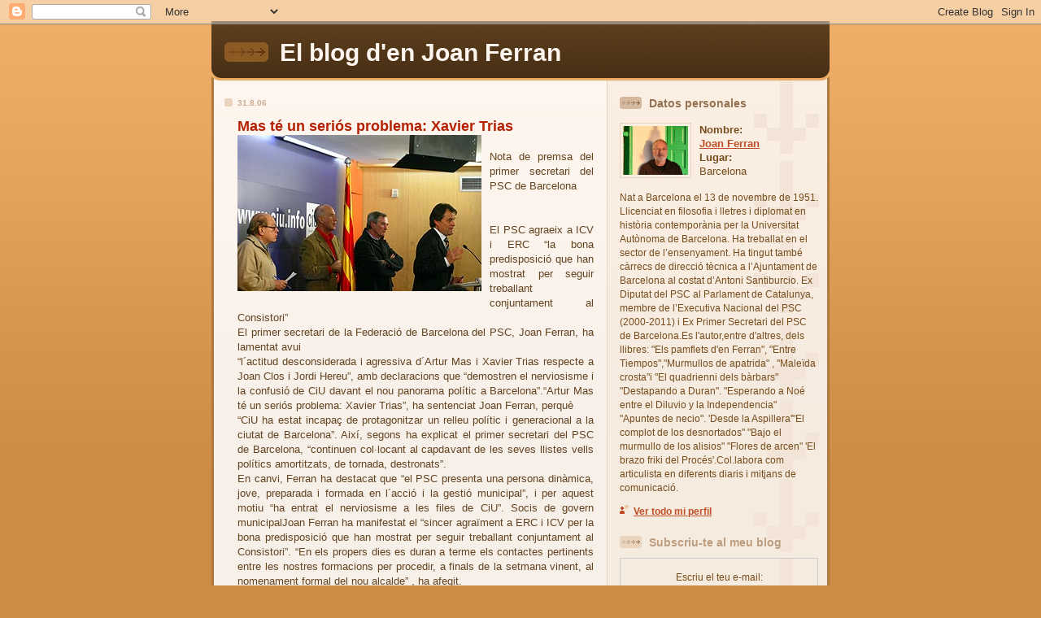

--- FILE ---
content_type: text/html; charset=UTF-8
request_url: https://joan-ferran.blogspot.com/2006/08/
body_size: 17426
content:
<!DOCTYPE html PUBLIC "-//W3C//DTD XHTML 1.0 Strict//EN" "http://www.w3.org/TR/xhtml1/DTD/xhtml1-strict.dtd">

<html xmlns="http://www.w3.org/1999/xhtml" xml:lang="en" lang="en">
<head>
  <title>El blog d'en Joan Ferran: 08/2006</title>

  <script type="text/javascript">(function() { (function(){function b(g){this.t={};this.tick=function(h,m,f){var n=f!=void 0?f:(new Date).getTime();this.t[h]=[n,m];if(f==void 0)try{window.console.timeStamp("CSI/"+h)}catch(q){}};this.getStartTickTime=function(){return this.t.start[0]};this.tick("start",null,g)}var a;if(window.performance)var e=(a=window.performance.timing)&&a.responseStart;var p=e>0?new b(e):new b;window.jstiming={Timer:b,load:p};if(a){var c=a.navigationStart;c>0&&e>=c&&(window.jstiming.srt=e-c)}if(a){var d=window.jstiming.load;
c>0&&e>=c&&(d.tick("_wtsrt",void 0,c),d.tick("wtsrt_","_wtsrt",e),d.tick("tbsd_","wtsrt_"))}try{a=null,window.chrome&&window.chrome.csi&&(a=Math.floor(window.chrome.csi().pageT),d&&c>0&&(d.tick("_tbnd",void 0,window.chrome.csi().startE),d.tick("tbnd_","_tbnd",c))),a==null&&window.gtbExternal&&(a=window.gtbExternal.pageT()),a==null&&window.external&&(a=window.external.pageT,d&&c>0&&(d.tick("_tbnd",void 0,window.external.startE),d.tick("tbnd_","_tbnd",c))),a&&(window.jstiming.pt=a)}catch(g){}})();window.tickAboveFold=function(b){var a=0;if(b.offsetParent){do a+=b.offsetTop;while(b=b.offsetParent)}b=a;b<=750&&window.jstiming.load.tick("aft")};var k=!1;function l(){k||(k=!0,window.jstiming.load.tick("firstScrollTime"))}window.addEventListener?window.addEventListener("scroll",l,!1):window.attachEvent("onscroll",l);
 })();</script><script type="text/javascript">function a(){var b=window.location.href,c=b.split("?");switch(c.length){case 1:return b+"?m=1";case 2:return c[1].search("(^|&)m=")>=0?null:b+"&m=1";default:return null}}var d=navigator.userAgent;if(d.indexOf("Mobile")!=-1&&d.indexOf("WebKit")!=-1&&d.indexOf("iPad")==-1||d.indexOf("Opera Mini")!=-1||d.indexOf("IEMobile")!=-1){var e=a();e&&window.location.replace(e)};
</script><meta http-equiv="Content-Type" content="text/html; charset=UTF-8" />
<meta name="generator" content="Blogger" />
<link rel="icon" type="image/vnd.microsoft.icon" href="https://www.blogger.com/favicon.ico"/>
<link rel="alternate" type="application/atom+xml" title="El blog d&#39;en Joan Ferran - Atom" href="https://joan-ferran.blogspot.com/feeds/posts/default" />
<link rel="alternate" type="application/rss+xml" title="El blog d&#39;en Joan Ferran - RSS" href="https://joan-ferran.blogspot.com/feeds/posts/default?alt=rss" />
<link rel="service.post" type="application/atom+xml" title="El blog d&#39;en Joan Ferran - Atom" href="https://www.blogger.com/feeds/17215855/posts/default" />
<link rel="stylesheet" type="text/css" href="https://www.blogger.com/static/v1/v-css/1601750677-blog_controls.css"/>
<link rel="stylesheet" type="text/css" href="https://www.blogger.com/dyn-css/authorization.css?targetBlogID=17215855&zx=e09bdf50-9916-4209-9928-0a1eb5a64f34"/>


  <style type="text/css">
/*
-----------------------------------------------
Blogger Template Style
Name: 	  Thisaway
Designer: Dan Rubin
URL:      www.superfluousbanter.org
Date:     29 Feb 2004
----------------------------------------------- */


/* global
----------------------------------------------- */
body {
margin: 0;
padding: 0;
text-align: center;
min-width: 760px;
background: #ce8b43 url(//www.blogblog.com/thisaway/bg_body.gif) repeat-x left top;
font-family: helvetica, arial, verdana, "trebuchet ms", sans-serif;
color: #634320;
}

blockquote {
margin: 0;
padding: 0 10px 0 10px;
border-left: 6px solid #f7e8d8;
border-right: 6px solid #f7e8d8;
color: #ba8247;
}

code {
color: #ba9b7f;
}

hr {
display: none;
}


/* layout
----------------------------------------------- */
#wrapper {
margin: 0 auto;
width: 760px;
text-align: left;
}

#blog-header {
padding-bottom: 15px;
background: url(//www.blogblog.com/thisaway/bg_header_bottom.gif) no-repeat left bottom;
}

#blog-header div {
background: #634320 url(//www.blogblog.com/thisaway/bg_header.gif) repeat-x left bottom;
}

#main-wrapper {
position: relative;
width: 760px;
background: #f7f0e9 url(//www.blogblog.com/thisaway/bg_main_wrapper.gif) repeat-y left top;
}

#main-content {
display: inline; /* fixes a strange ie margin bug */
float: left;
margin: 0 0 0 3px;
padding: 0;
width: 483px;
}

#content-wrapper {
padding: 22px 0 0 0;
background: url(//www.blogblog.com/thisaway/bg_content.gif) repeat-x left top;
}

.post {
margin: 0 16px 14px 29px;
padding: 0;
border-bottom: 3px solid #f7e8d8;
}

#comments {
margin: 0 16px 14px 29px;
padding: 10px;
border: 1px solid #f0e0ce;
background-color: #f5ede4;
}

#sidebar-wrapper {
display: inline; /* fixes a strange ie margin bug */
float: right;
margin: 0 3px 0 0;
width: 269px;
color: #764c1c;
background: url(//www.blogblog.com/thisaway/bg_sidebar.gif) repeat-x left top;
}

#sidebar {
padding: 7px 11px 0 14px;
background: url(//www.blogblog.com/thisaway/bg_sidebar_arrow.gif) repeat-y 179px 0;
}

#profile-container {
margin-bottom: 20px;
}

#blog-footer {
padding-top: 15px;
background: url(//www.blogblog.com/thisaway/bg_footer_top.gif) no-repeat left top;
}

#blog-footer div {
background: #493015 url(//www.blogblog.com/thisaway/bg_footer.gif) repeat-x left top;
}


/* headings
----------------------------------------------- */
#blog-header h1 {
margin: 0;
padding: 26px 0 0 84px;
color: #fef6ee;
font-size: 30px;
line-height: 25px;
background: url(//www.blogblog.com/thisaway/icon_header.gif) no-repeat 16px 26px;
}

h2.date-header {
margin: 0;
padding: 0 0 0 29px;
font-size: 10px;
text-transform: uppercase;
color: #c8ab8f;
background: url(//www.blogblog.com/thisaway/icon_date.gif) no-repeat 13px 0;
}

.date-header span {
margin: 0 0 0 5px;
padding: 0 25px 0 25px;
background: url(//www.blogblog.com/thisaway/bg_date.gif) no-repeat 0 0;
}

h2.sidebar-title {
padding: 1px 0 0 36px;
font-size: 14px;
color: #bd9e80;
background: url(//www.blogblog.com/thisaway/icon_sidebar_heading.gif) no-repeat 0 45%;
}

#profile-container h2.sidebar-title {
color: #957252;
background: url(//www.blogblog.com/thisaway/icon_sidebar_profileheading.gif) no-repeat 0 45%;
}

.post h3.post-title {
margin: 13px 0 0 0;
padding: 0;
font-size: 18px;
color: #B32100;
}

#comments h4 {
margin-top: 0;
font-size: 16px;
}


/* text
----------------------------------------------- */
#blog-header p {
margin: 0;
padding: 7px 16px 0 84px;
color: #fef6ee;
font-size: 10px;
font-weight: bold;
line-height: 14px;
}

.post-body div {
font-size: 13px;
line-height: 18px;
margin: 10px, 0px;
}

.post-body blockquote {
margin: 10px 0px;
}

p.post-footer {
font-size: 11px;
color: #bd9e80;
text-align: right;
}

p.post-footer em {
display: block;
float: left;
text-align: left;
font-style: normal;
}

p.comment-data {
font-size: 12px;
}

.deleted-comment {
  font-style:italic;
  color:gray;
  }

.comment-body p {
font-size: 12px;
line-height: 17px;
}

#sidebar p {
font-size: 12px;
line-height: 17px;
margin-bottom: 20px;
}

#sidebar p.profile-textblock {
clear: both;
margin-bottom: 10px;
}

.profile-link {
padding: 0 0 0 17px;
background: url(//www.blogblog.com/thisaway/icon_profile.gif) no-repeat 0 0;
}

p#powered-by {
margin: 0;
padding: 0;
}

#blog-footer p {
margin: 0;
padding: 0 0 15px 55px;
color: #fef6ee;
font-size: 10px;
line-height: 14px;
background: url(//www.blogblog.com/thisaway/icon_footer.gif) no-repeat 16px 0;
}


/* lists
----------------------------------------------- */
.profile-data {
font-size: 13px;
line-height: 17px;
}

.post ul {
padding-left: 32px;
list-style-type: none;
font-size: 13px;
line-height: 18px;
}

.post li {
padding: 0 0 4px 17px;
background: url(//www.blogblog.com/thisaway/icon_list_item.gif) no-repeat 0 3px;
}

#comments ul {
margin: 0;
padding: 0;
list-style-type: none;
}

#comments li {
padding: 0 0 1px 17px;
background: url(//www.blogblog.com/thisaway/icon_comment.gif) no-repeat 0 3px;
}

#sidebar ul {
margin: 0 0 20px 0;
padding: 0;
list-style-type: none;
font-size: 12px;
line-height: 14px;
}

#sidebar li {
padding: 0 0 4px 17px;
background: url(//www.blogblog.com/thisaway/icon_list_item.gif) no-repeat 0 3px;
}


/* links
----------------------------------------------- */
a {
color: #bf4e27;
font-weight: bold;
}

a:hover {
color: #8f3213;
}

a.comment-link {
/* ie5.0/win doesn't apply padding to inline elements,
   so we hide these two declarations from it */
background/* */:/**/url(//www.blogblog.com/thisaway/icon_comment.gif) no-repeat 0 45%;
padding-left: 14px;
}

html>body a.comment-link {
/* respecified, for ie5/mac's benefit */
background: url(//www.blogblog.com/thisaway/icon_comment.gif) no-repeat 0 45%;
padding-left: 14px;
}

#sidebar ul a {
color: #B36800;
}

#sidebar ul a:hover {
color: #ba742a;
}

#powered-by a img {
border: none;
}

#blog-header h1 a {
color: #fef6ee;
text-decoration: none;
}


#blog-header h1 a:hover {
color: #d9c6b4;
}

h3.post-title a {
color: #ba8247;
text-decoration: none;
}

h3.post-title a:hover {
color: #955e25;
}


/* miscellaneous
----------------------------------------------- */
.post-photo {
padding: 3px;
border: 1px solid #ebd4bd;
}

.profile-img {
display: inline;
}

.profile-img img {
float: left;
margin: 0 10px 5px 0;
padding: 3px;
border: 1px solid #ebd4bd;
}

.profile-data strong {
display: block;
}

.clear {
clear: both;
line-height: 0;
height: 0;
}
  </style>


<meta name='google-adsense-platform-account' content='ca-host-pub-1556223355139109'/>
<meta name='google-adsense-platform-domain' content='blogspot.com'/>
<!-- --><style type="text/css">@import url(//www.blogger.com/static/v1/v-css/navbar/3334278262-classic.css);
div.b-mobile {display:none;}
</style>

</head>

<body><script type="text/javascript">
    function setAttributeOnload(object, attribute, val) {
      if(window.addEventListener) {
        window.addEventListener('load',
          function(){ object[attribute] = val; }, false);
      } else {
        window.attachEvent('onload', function(){ object[attribute] = val; });
      }
    }
  </script>
<div id="navbar-iframe-container"></div>
<script type="text/javascript" src="https://apis.google.com/js/platform.js"></script>
<script type="text/javascript">
      gapi.load("gapi.iframes:gapi.iframes.style.bubble", function() {
        if (gapi.iframes && gapi.iframes.getContext) {
          gapi.iframes.getContext().openChild({
              url: 'https://www.blogger.com/navbar/17215855?origin\x3dhttps://joan-ferran.blogspot.com',
              where: document.getElementById("navbar-iframe-container"),
              id: "navbar-iframe"
          });
        }
      });
    </script>

<!-- #wrapper for centering the layout -->
<div id="wrapper">

<!-- Blog Header -->
<div id="blog-header"><div>
  	<h1>
    
	El blog d'en Joan Ferran
	
  </h1>
  	<p></p>
</div></div>

<!-- Begin #main-wrapper - surrounds the #main-content and #sidebar divs for positioning -->
<div id="main-wrapper">

<!-- Begin #main - This div contains the main-column blog content -->
<div id="main-content">
<!-- Begin #content-wrapper -->
<div id="content-wrapper">



    
  <h2 class="date-header">31.8.06</h2>
  
  
  
  <!-- Begin .post -->
  <div class="post"><a name="115703943785031394"></a>
  
    
    <h3 class="post-title">
	 
	 Mas té un seriós problema: Xavier Trias
	 
    </h3>
    
    
    <div class="post-body">
    
      <div>
      <div style="clear:both;"></div><a href="//photos1.blogger.com/blogger/4634/1654/1600/1137949797_0.jpg"><img style="FLOAT: left; MARGIN: 0px 10px 10px 0px; CURSOR: hand" alt="" src="//photos1.blogger.com/blogger/4634/1654/320/1137949797_0.jpg" border="0"></a><br /><div align="justify">Nota de premsa del primer secretari del PSC de Barcelona<br /><br /><br />El PSC agraeix a ICV i ERC “la bona predisposició que han mostrat per seguir treballant conjuntament al Consistori”<br />El primer secretari de la Federació de Barcelona del PSC, Joan Ferran, ha lamentat avui </div><div align="justify"></div><div align="justify">“l´actitud desconsiderada i agressiva d´Artur Mas i Xavier Trias respecte a Joan Clos i Jordi Hereu”, amb declaracions que “demostren el nerviosisme i la confusió de CiU davant el nou panorama polític a Barcelona”.“Artur Mas té un seriós problema: Xavier Trias”, ha sentenciat Joan Ferran, perquè </div><div align="justify">“CiU ha estat incapaç de protagonitzar un relleu polític i generacional a la ciutat de Barcelona”. Així, segons ha explicat el primer secretari del PSC de Barcelona, “continuen col·locant al capdavant de les seves llistes vells polítics amortitzats, de tornada, destronats”.</div><div align="justify">En canvi, Ferran ha destacat que “el PSC presenta una persona dinàmica, jove, preparada i formada en l´acció i la gestió municipal”, i per aquest motiu “ha entrat el nerviosisme a les files de CiU”. Socis de govern municipalJoan Ferran ha manifestat el “sincer agraïment a ERC i ICV per la bona predisposició que han mostrat per seguir treballant conjuntament al Consistori”. “En els propers dies es duran a terme els contactes pertinents entre les nostres formacions per procedir, a finals de la setmana vinent, al nomenament formal del nou alcalde” , ha afegit.</div><div align="justify">El PSC de Barcelona reunirà dimarts vinent, dia 5 de setembre, el seu Consell de Federació per decidir qui succeirà Joan Clos al capdavant de l´Ajuntament de Barcelona.</div><div style="clear:both; padding-bottom:0.25em"></div>
      </div>
    
    </div>
    
    <p class="post-footer">
    	<em>posted by Joan Ferran @ <a href="http://joan-ferran.blogspot.com/2006/08/mas-t-un-seris-problema-xavier-trias.html" title="permanent link">5:42 p. m.</a></em> &nbsp;
    	 <span class="item-control blog-admin pid-559972027"><a style="border:none;" href="https://www.blogger.com/post-edit.g?blogID=17215855&postID=115703943785031394&from=pencil" title="Editar entrada"><img class="icon-action" alt="" src="https://resources.blogblog.com/img/icon18_edit_allbkg.gif" height="18" width="18"></a></span>
    </p>
  
  </div>
  <!-- End .post -->
  
  
  <!-- Begin #comments -->
 
  <!-- End #comments -->



    
  <h2 class="date-header">30.8.06</h2>
  
  
  
  <!-- Begin .post -->
  <div class="post"><a name="115696302372616761"></a>
  
    
    <h3 class="post-title">
	 
	 Trias,descolocat, patètic  i  amortitzat
	 
    </h3>
    
    
    <div class="post-body">
    
      <div>
      <div style="clear:both;"></div><a href="//photos1.blogger.com/blogger/4634/1654/1600/0000010554.jpg"><img style="FLOAT: left; MARGIN: 0px 10px 10px 0px; CURSOR: hand" alt="" src="//photos1.blogger.com/blogger/4634/1654/320/0000010554.jpg" border="0"></a><br /><div align="justify">El nomenament de l'alcalde Joan Clos com a ministre al Govern de Madrid, i la decisió del PSC d'iniciar una nova etapa situant Jordi Hereu al capdavant de la ciutat de Barcelona, ha descolocat al candidat convergent Xavier Trias. Aquest cop el beneït d'en Trias ha estat molt poc elegant. No sols no ha tingut les habituals paraules de comiat adreçades a Joan Clos, si no que s'ha llençat a una desqualificació grollera dels socialistes en general i d'en Jordi Hereu en particular. Tots sabem que la candidatura convergent a la ciutat de Barcelona sempre ha estat un cementiri d'elefants per a polítics amortitzats i amb retirada. Pensàvem, no obstant, que la llarga trajectòria política d'en Trias l'havia fet llimar arestes. No ha estat així, avui hem vist el pitjor Trias, un Trias nerviós i patètic, un Trias pressoner dels joves falcons del seu partit que l'estimulen a ser agressiu amb els adversaris. Per cert, uns falcons que volien prescindir d'ell i que han arribat tard a la meta de la renovació. I es que CiU la proclama de paraula i el PSC la practica.</div><div style="clear:both; padding-bottom:0.25em"></div>
      </div>
    
    </div>
    
    <p class="post-footer">
    	<em>posted by Joan Ferran @ <a href="http://joan-ferran.blogspot.com/2006/08/triasdescolocat-pattic-i-amortitzat.html" title="permanent link">8:13 p. m.</a></em> &nbsp;
    	 <span class="item-control blog-admin pid-559972027"><a style="border:none;" href="https://www.blogger.com/post-edit.g?blogID=17215855&postID=115696302372616761&from=pencil" title="Editar entrada"><img class="icon-action" alt="" src="https://resources.blogblog.com/img/icon18_edit_allbkg.gif" height="18" width="18"></a></span>
    </p>
  
  </div>
  <!-- End .post -->
  
  
  <!-- Begin #comments -->
 
  <!-- End #comments -->



    
  <h2 class="date-header">29.8.06</h2>
  
  
  
  <!-- Begin .post -->
  <div class="post"><a name="115686357553148582"></a>
  
    
    <h3 class="post-title">
	 
	 PER CiU TOT VAL....COMPTANT AMB EL PP
	 
    </h3>
    
    
    <div class="post-body">
    
      <div>
      <div style="clear:both;"></div><a href="//photos1.blogger.com/blogger/4634/1654/1600/salo_de_sessions.gif"><img style="FLOAT: left; MARGIN: 0px 10px 10px 0px; CURSOR: hand" alt="" src="//photos1.blogger.com/blogger/4634/1654/320/salo_de_sessions.png" border="0"></a><br /><div align="justify"><br />NOTA DE PREMSA PSC<br />“A CiU i al PP no els preocupa El Prat, els importa més esgarrapar el que puguin per a les eleccions autonòmiques”<br />Joan Ferran acusa l´oposició de donar només “dues opcions: l´exèrcit o el ridícul”<br />El portaveu adjunt del grup parlamentari PSC-CpC, Joan Ferran, ha denunciat avui que “a CiU i al PP els preocupa poc El Prat, els importa més esgarrapar el que puguin per a les eleccions autonòmiques”. Durant la compareixença del delegat del Govern a Catalunya, Joan Rangel, davant la Diputació Permanent del Parlament, Ferran ha constatat que “CiU i PP ja estan fent un assaig de front de dretes” que es consumarà després de les eleccions de l´1 de novembre.El portaveu socialista ha mostrat la seva “tristesa” davant el fet que “dos candidats a la presidència de la Generalitat facin bandera d´un conflicte com aquest”, perquè això vol dir que “Mas i Piqué són candidats buits de contingut, de propostes, que aprofiten una cojuntura determinada per desgastar el Govern”.Davant això, Ferran ha destacat la intervenció “prudent, oportuna i proporcionada” que va tenir Joan Rangel durant el conflicte a El Prat, que va ser “decisiva” per evitar un mal major.Exèrcit o ridícul? Joan Ferran ha acusat l´oposició de “no fer propostes davant el conflicte”, i “limitar-se a donar dues opcions: la intervenció de l´exèrcit, que no té equips antiavalot i haurien hagut de fer servir directament el Cetme; o bé fer el ridícul enviant els Mossos, que no podrien haver entrat a les pistes”. “L´opció de CiU és Super-Valdecasas”, ha afegit Ferran, comparant l'actitud d'aquest partit amb les actuacions de l´anterior delegada del Govern, Julia García-Valdecasas.<br /><br /><br /><br /><br /></div><div style="clear:both; padding-bottom:0.25em"></div>
      </div>
    
    </div>
    
    <p class="post-footer">
    	<em>posted by Joan Ferran @ <a href="http://joan-ferran.blogspot.com/2006/08/per-ciu-tot-valcomptant-amb-el-pp_29.html" title="permanent link">4:44 p. m.</a></em> &nbsp;
    	 <span class="item-control blog-admin pid-559972027"><a style="border:none;" href="https://www.blogger.com/post-edit.g?blogID=17215855&postID=115686357553148582&from=pencil" title="Editar entrada"><img class="icon-action" alt="" src="https://resources.blogblog.com/img/icon18_edit_allbkg.gif" height="18" width="18"></a></span>
    </p>
  
  </div>
  <!-- End .post -->
  
  
  <!-- Begin #comments -->
 
  <!-- End #comments -->



    
  <h2 class="date-header">21.8.06</h2>
  
  
  
  <!-- Begin .post -->
  <div class="post"><a name="115619490910265609"></a>
  
    
    <h3 class="post-title">
	 
	 Madi: Bla, bla,bla....fum, fum, fum....
	 
    </h3>
    
    
    <div class="post-body">
    
      <div>
      <div style="clear:both;"></div><div align="justify"> Aquest xicot, de bona familia, vol contaminar  la política catalana amb unes dinámiques gens recomenables.El seu estil és barroer i les seves apreciacions estan plenes de tópics passats de moda. Artur Mas s´ha deixat portar  per la grolleria que difón en Madi, deu estar molt nerviós.  <a href="//photos1.blogger.com/blogger/4634/1654/1600/madi.1.jpg"><img style="DISPLAY: block; MARGIN: 0px auto 10px; CURSOR: hand; TEXT-ALIGN: center" alt="" src="//photos1.blogger.com/blogger/4634/1654/400/madi.jpg" border="0"></a><br /></div><div style="clear:both; padding-bottom:0.25em"></div>
      </div>
    
    </div>
    
    <p class="post-footer">
    	<em>posted by Joan Ferran @ <a href="http://joan-ferran.blogspot.com/2006/08/madi-bla-blablafum-fum-fum.html" title="permanent link">10:56 p. m.</a></em> &nbsp;
    	 <span class="item-control blog-admin pid-559972027"><a style="border:none;" href="https://www.blogger.com/post-edit.g?blogID=17215855&postID=115619490910265609&from=pencil" title="Editar entrada"><img class="icon-action" alt="" src="https://resources.blogblog.com/img/icon18_edit_allbkg.gif" height="18" width="18"></a></span>
    </p>
  
  </div>
  <!-- End .post -->
  
  
  <!-- Begin #comments -->
 
  <!-- End #comments -->



    
  
  
  <!-- Begin .post -->
  <div class="post"><a name="115618068939440936"></a>
  
    
    <h3 class="post-title">
	 
	 David Madi, carca mercenari il.luminat
	 
    </h3>
    
    
    <div class="post-body">
    
      <div>
      <div style="clear:both;"></div><div align="justify">David Madi ha defenit els socialistes com una penya de "progres tronats". Aquest personatge de les tenebres convergents, sempre disposat a insultar adversaris, hauria de reflexionar.Hauria de pensar per qué és tant odiat al seu propi partit, hauria de reflexionar per qué un munt de gent pensa -sobre tot periodistes-que és un poca solta mal educat. Madi no compren els temes vinculats a altres cultures i a la immigració... lògic la seva família va fer fortuna explotant plantacions de cacau a Guinea. Sembla que allà no guarden massa bon record de la seva saga. Ell mai ha estat un progre, no pot ser-ho . Ha estat criat entre la carcúndia.</div><div style="clear:both; padding-bottom:0.25em"></div>
      </div>
    
    </div>
    
    <p class="post-footer">
    	<em>posted by Joan Ferran @ <a href="http://joan-ferran.blogspot.com/2006/08/david-madi-carca-mercenari-illuminat.html" title="permanent link">7:16 p. m.</a></em> &nbsp;
    	 <span class="item-control blog-admin pid-559972027"><a style="border:none;" href="https://www.blogger.com/post-edit.g?blogID=17215855&postID=115618068939440936&from=pencil" title="Editar entrada"><img class="icon-action" alt="" src="https://resources.blogblog.com/img/icon18_edit_allbkg.gif" height="18" width="18"></a></span>
    </p>
  
  </div>
  <!-- End .post -->
  
  
  <!-- Begin #comments -->
 
  <!-- End #comments -->



    
  <h2 class="date-header">19.8.06</h2>
  
  
  
  <!-- Begin .post -->
  <div class="post"><a name="115598533757144574"></a>
  
    
    <h3 class="post-title">
	 
	 Con Garcia Lorca...
	 
    </h3>
    
    
    <div class="post-body">
    
      <div>
      <div style="clear:both;"></div><a href="//photos1.blogger.com/blogger/4634/1654/1600/3252094.jpg"><img style="FLOAT: right; MARGIN: 0px 0px 10px 10px; CURSOR: hand" alt="" src="//photos1.blogger.com/blogger/4634/1654/320/3252094.jpg" border="0"></a><br /><div align="justify"><br />Anda jaleo</div><div align="justify">Yo me alivié a un pino verde por ver si la divisaba, </div><div align="justify">y sólo divisé el polvo del coche que la llevaba.</div><div align="justify">Anda jaleo, jaleo:</div><div align="justify">ya se acabó el alboroto y vamos al tiroteo.</div><div align="justify">No salgas, paloma, al campo, mira que soy cazador, </div><div align="justify">y si te tiro y te mato para mí será el dolor,</div><div align="justify">para mí será el quebranto, </div><div align="justify">Anda, jaleo, jaleo: </div><div align="justify">ya se acabó el alboroto y vamos al tiroteo. </div><div align="justify">En la calle de los Muros han matado una paloma. </div><div align="justify">Yo cortaré con mis manos las flores de su corona. </div><div align="justify">Anda jaleo, jaleo: </div><div align="justify">ya se acabó el alboroto y vamos al tiroteo.<br />// </div><div style="clear:both; padding-bottom:0.25em"></div>
      </div>
    
    </div>
    
    <p class="post-footer">
    	<em>posted by Joan Ferran @ <a href="http://joan-ferran.blogspot.com/2006/08/con-garcia-lorca.html" title="permanent link">12:56 p. m.</a></em> &nbsp;
    	 <span class="item-control blog-admin pid-559972027"><a style="border:none;" href="https://www.blogger.com/post-edit.g?blogID=17215855&postID=115598533757144574&from=pencil" title="Editar entrada"><img class="icon-action" alt="" src="https://resources.blogblog.com/img/icon18_edit_allbkg.gif" height="18" width="18"></a></span>
    </p>
  
  </div>
  <!-- End .post -->
  
  
  <!-- Begin #comments -->
 
  <!-- End #comments -->



    
  <h2 class="date-header">17.8.06</h2>
  
  
  
  <!-- Begin .post -->
  <div class="post"><a name="115582784089540198"></a>
  
    
    <h3 class="post-title">
	 
	 Avui toca la gent...
	 
    </h3>
    
    
    <div class="post-body">
    
      <div>
      <div style="clear:both;"></div><a href="//photos1.blogger.com/blogger/4634/1654/1600/gente%20grande.1.jpg"><img style="DISPLAY: block; MARGIN: 0px auto 10px; CURSOR: hand; TEXT-ALIGN: center" alt="" src="//photos1.blogger.com/blogger/4634/1654/400/gente%20grande.jpg" border="0"></a><div style="clear:both; padding-bottom:0.25em"></div>
      </div>
    
    </div>
    
    <p class="post-footer">
    	<em>posted by Joan Ferran @ <a href="http://joan-ferran.blogspot.com/2006/08/avui-toca-la-gent.html" title="permanent link">5:14 p. m.</a></em> &nbsp;
    	 <span class="item-control blog-admin pid-559972027"><a style="border:none;" href="https://www.blogger.com/post-edit.g?blogID=17215855&postID=115582784089540198&from=pencil" title="Editar entrada"><img class="icon-action" alt="" src="https://resources.blogblog.com/img/icon18_edit_allbkg.gif" height="18" width="18"></a></span>
    </p>
  
  </div>
  <!-- End .post -->
  
  
  <!-- Begin #comments -->
 
  <!-- End #comments -->



    
  
  
  <!-- Begin .post -->
  <div class="post"><a name="115582741435306048"></a>
  
    
    <h3 class="post-title">
	 
	 bon article...el recomano
	 
    </h3>
    
    
    <div class="post-body">
    
      <div>
      <div style="clear:both;"></div><div align="justify">2006<br />Tiempo de personas, de Josá Montilla en La Vanguardia<br />Comienza un nuevo ciclo político. El 18 de junio del 2006 pasará a los anales de la historia de Catalunya como la fecha en que los ciudadanos se dotaron de un instrumento renovado para mejorar su autogobierno y su calidad de vida. Pocos recordarán las anécdotas que han salpicado el proceso de negociación estatutaria y pocos retendrán en la memoria las cifras, las puyas y las disputas.<br />Escrito ha quedado para su uso un Estatut que precisa, ahora, su correspondiente despliegue legislativo, sus pactos, sus negociaciones y decretos. Comienza, pues, una andadura política distinta a la anterior. Se inicia un nuevo tiempo donde lo crucial, lo importante, no va a ser la definición ajustada, por ejemplo, del concepto nación, ni la disección de nuestra identidad nacional comparada con otras. No, ahora iniciamos un nuevo ciclo, y es tiempo de desarrollar puntualmente todo aquello que afecta directamente a las personas, a la piel del ciudadano, a su quehacer cotidiano, a su vida, a sus rutinas, a la educación de sus hijos, a su salud y al bienestar de sus mayores...<br />No pretendo con ello obviar ni olvidar el grado de definición y reconocimiento político de nuestra singularidad nacional, de nuestros símbolos y de nuestra memoria colectiva como pueblo. No, en absoluto. Sin embargo, sí que pretendo ponerle relieve que el marco jurídico aprobado por las Cortes españolas, es decir, el históricamente posible, es el mejor pacto político alcanzable por Catalunya acorde con el entramado constitucional. Catalunya y España han de congratularse por él. Y los catalanes así lo han decidido por mayoría.<br />Pues bien, llegados a este punto y en la perspectiva de unas elecciones autonómicas que se celebrarán a corto plazo, la sensatez política aconseja posar la mirada sobre las personas. La cordura política invita a escuchar y a no vociferar; a proponer en función de lo necesario y lo urgente y no tanto de lo ideológico o lo doctrinario. Ha llegado el momento de verter sobre las personas los beneficios del Estatut de autonomía y los resultados de los grandes acuerdos alcanzados.<br />Así, sin ir más lejos, se impone la necesidad de una ley de servicios sociales que me comprometo a impulsar tan pronto como se constituya el nuevo gobierno de la Generalitat. También considero imprescindible retomar el conjunto de leyes de carácter social que ha congelado el obstruccionismo final de curso con el que nos ha obsequiado Artur Mas. ¿Qué miedo suscitaba en CiU la creación del Consell de Relacions Laborals de Catalunya, la ley de servicios sociales o la de Contractes de Conreu?<br />Lo he manifestado ya en alguna ocasión. Tras el Estatut, Catalunya necesita sosiego, firmeza, seguridad y ambición. El país necesita situar en su línea de mando un equipo de gente sensata capaz de gestionar con éxito el nuevo ciclo político. La nueva época no puede vertebrarse sobre las insuficiencias y los errores de la etapa convergente, sobre el legado y la dinámica de una manera de gobernar poco transparente y amiguista, sobre una gestión repleta de desbarajustes económicos.<br />El nuevo gobierno que deseo presidir, si los ciudadanos así lo quieren, no va a centrar su labor en la polémica estéril ni en la pequeña política. Creo que ha llegado la hora, y así lo he manifestado a los diferentes agentes sociales con los que me he entrevistado durante las últimas semanas, de sumar esfuerzos para conseguir el máximo rendimiento en la nueva coyuntura postestatutaria. En este sentido conviene, también, recuperar el tiempo perdido en materia de infraestructuras, investigación y educación.<br />La tarea es inmensa. Pretendo abordarla desde una actitud serena sobre los logros positivos, y poco publicitados, del Gobierno que ha presidido Pasqual Maragall. Lo hago con la sana ambición de aunar a toda la sociedad catalana en pos de una mayor prosperidad colectiva.</div><div style="clear:both; padding-bottom:0.25em"></div>
      </div>
    
    </div>
    
    <p class="post-footer">
    	<em>posted by Joan Ferran @ <a href="http://joan-ferran.blogspot.com/2006/08/bon-articleel-recomano.html" title="permanent link">5:01 p. m.</a></em> &nbsp;
    	 <span class="item-control blog-admin pid-559972027"><a style="border:none;" href="https://www.blogger.com/post-edit.g?blogID=17215855&postID=115582741435306048&from=pencil" title="Editar entrada"><img class="icon-action" alt="" src="https://resources.blogblog.com/img/icon18_edit_allbkg.gif" height="18" width="18"></a></span>
    </p>
  
  </div>
  <!-- End .post -->
  
  
  <!-- Begin #comments -->
 
  <!-- End #comments -->



    
  <h2 class="date-header">14.8.06</h2>
  
  
  
  <!-- Begin .post -->
  <div class="post"><a name="115555609664397513"></a>
  
    
    <h3 class="post-title">
	 
	 Mes correbous que mai !!!!
	 
    </h3>
    
    
    <div class="post-body">
    
      <div>
      <div style="clear:both;"></div><a href="//photos1.blogger.com/blogger/4634/1654/1600/92.jpg"><img style="FLOAT: right; MARGIN: 0px 0px 10px 10px; CURSOR: hand" alt="" src="//photos1.blogger.com/blogger/4634/1654/320/92.jpg" border="0"></a><br />Algun que altre "patriota" despistat ha intentat difuminar els correbous de les Terres de l´Ebre. El Parlament català en va ser testimoni a les acaballes d´aquestperiode de sessions. No podra ,no ho aconsseguira, per que el correbou esta interioritzat en els gens de molts catalans.Sense fer mal als animals es pot gaudir de la tradició ,de la festa amb braus, que es centenaria al nostre pais.<br /><div align="justify">Prou comissaris politics al nostre poble!</div><div style="clear:both; padding-bottom:0.25em"></div>
      </div>
    
    </div>
    
    <p class="post-footer">
    	<em>posted by Joan Ferran @ <a href="http://joan-ferran.blogspot.com/2006/08/mes-correbous-que-mai.html" title="permanent link">1:36 p. m.</a></em> &nbsp;
    	 <span class="item-control blog-admin pid-559972027"><a style="border:none;" href="https://www.blogger.com/post-edit.g?blogID=17215855&postID=115555609664397513&from=pencil" title="Editar entrada"><img class="icon-action" alt="" src="https://resources.blogblog.com/img/icon18_edit_allbkg.gif" height="18" width="18"></a></span>
    </p>
  
  </div>
  <!-- End .post -->
  
  
  <!-- Begin #comments -->
 
  <!-- End #comments -->



    
  <h2 class="date-header">12.8.06</h2>
  
  
  
  <!-- Begin .post -->
  <div class="post"><a name="115533522655909485"></a>
  
    
    <h3 class="post-title">
	 
	 Nota de premsa PSC sobre El Prat
	 
    </h3>
    
    
    <div class="post-body">
    
      <div>
      <div style="clear:both;"></div><a href="//photos1.blogger.com/blogger/4634/1654/1600/1-11_0.jpg"><img style="FLOAT: right; MARGIN: 0px 0px 10px 10px; CURSOR: hand" alt="" src="//photos1.blogger.com/blogger/4634/1654/320/1-11_0.jpg" border="0"></a><br /><div align="justify"><br />El PSC assegura que "qui negui que hi va haver resposta al col·lapse del Prat, nega l'evidència"<br />Joan Ferran critica el "desfici" de l'oposició per "erosionar el Govern" i l'acusa d'estar mancada de discurs polític<br />El portaveu adjunt del grup Socialistes – CpC al Parlament de Catalunya, Joan Ferran, ha assegurat aquest matí que “qui negui que hi va haver resposta al col•lapse de l´aeroport del Prat, nega l´evidència”. Durant la seva intervenció davant la Diputació Permanent de la Cambra, Ferran ha argumentat que “negar la realitat és no adonar-se que al cap de 24 hores l´aeroport funcionava, que el Govern va comparèixer al Parlament i que el Congrés va convocar la Diputació Permanent”.Per això Ferran ha qualificat d´”intervencions sordes a les explicacions” els “retrets i elucubracions repetitives” de l´oposició, de les que ha dit que estan clarament situades sota “l´ombra de l´electoralisme, per un interès immediat perquè d´aquí a dos mesos hi ha eleccions” . “Model Miami” de fer política“Decep els ciutadans qui tot ho soluciona amb dimissions”, ha conclòs Joan Ferran, que també a aprofitat per preguntar als diputats de CiU “on és la cultura del govern que els va llegar el president Pujol?”. El portaveu socialista ha criticat el “desfici” de l´oposició per “erosionar el Govern i enfortir la seva proposta política” en el que ha qualificat “model Miami” de fer política: “seure al sol, esperar que passi alguna desgràcia i apuntar-se” .Resoldre els problemes de la gent Ferran ha manifestat la “certesa” del grup de que caldrà “discutir a fons el paper de Catalunya en la gestió dels seus aeroports” i ha afegit que la proposta de resolució socialista va “encaminada a resoldre els problemes de la gent”. El text manifesta la solidaritat del Parlament amb els afectats, insta la Generalitat a defensar els seus interessos i a posar en marxa “de forma immediata” els mecanismes de relació bilateral Generalitat – Estat previstos a l´Estatut perquè es pugui acordar el desplegament del que es preveu a l´article 140.3 referit a la gestió dels aeroports de Catalunya. </div><div style="clear:both; padding-bottom:0.25em"></div>
      </div>
    
    </div>
    
    <p class="post-footer">
    	<em>posted by Joan Ferran @ <a href="http://joan-ferran.blogspot.com/2006/08/nota-de-premsa-psc-sobre-el-prat.html" title="permanent link">12:18 a. m.</a></em> &nbsp;
    	 <span class="item-control blog-admin pid-559972027"><a style="border:none;" href="https://www.blogger.com/post-edit.g?blogID=17215855&postID=115533522655909485&from=pencil" title="Editar entrada"><img class="icon-action" alt="" src="https://resources.blogblog.com/img/icon18_edit_allbkg.gif" height="18" width="18"></a></span>
    </p>
  
  </div>
  <!-- End .post -->
  
  
  <!-- Begin #comments -->
 
  <!-- End #comments -->



    
  <h2 class="date-header">9.8.06</h2>
  
  
  
  <!-- Begin .post -->
  <div class="post"><a name="115514971951665315"></a>
  
    
    <h3 class="post-title">
	 
	 Propostes contra els voltors
	 
    </h3>
    
    
    <div class="post-body">
    
      <div>
      <div style="clear:both;"></div><a href="//photos1.blogger.com/blogger/4634/1654/1600/05041811.jpg"><img style="FLOAT: right; MARGIN: 0px 0px 10px 10px; CURSOR: hand" alt="" src="//photos1.blogger.com/blogger/4634/1654/320/05041811.jpg" border="0"></a><br /><div align="justify">Aquesta proposta de resolució sera debatida i defensada pel Grup Socialista del Parlament<br />durant la sessió de la Diputació Permanent del proper divendres.Preten defensar els interesos dels ciutadans en un clar contrast amb altres propostes que tenen com objeciu erosionar al Govern i a Montilla.Hi han diferents maneres de fer politica, la dels voltors i la nostre.<br /><br /><br />A LA MESA DEL PARLAMENT<br /><br /><br />Miquel Iceta i Llorens, portaveu del grup parlamentari Socialistes-Ciutadans pel canvi, d’acord amb allò que es preveu a l’article 145 i 146 del Reglament de la Cambra, presenta la següent Proposta de Resolució i sol·licita que es pugui tramitar amb la màxima urgència en el si de la Diputació Permanent.<br /><br /><br /><br />PROPOSTA DE RESOLUCIÓ<br /><br />Davant del col·lapse de l’aeroport d’El Prat el dia 28 de juliol causat per l’acció temerària de treballadors dels serveis de terra d’IBERIA, que va afectar a milers de passatgers, el Parlament de Catalunya:<br /><br />1) Manifesta la seva solidaritat envers els afectats pel col·lapse aeroportuari que van patir greus perjudicis, veient limitat el seu dret a la lliure mobilitat i al gaudi de les vacances d’estiu.<br /><br />2) Insta al Govern de la Generalitat a prendre les iniciatives necessàries per defensar els interessos dels afectats, per ajudar al rescabalament dels danys soferts a través de les oportunes indemnitzacions, i per exigir les responsabilitats a qui correspongui.<br /><br />3) Insta al Govern de la Generalitat a posar en marxa de forma immediata els mecanismes de relació bilateral Generalitat-Estat previstos a l’Estatut d’Autonomia de Catalunya per tal que, de forma prioritària, es pugui acordar el desplegament d’allò que es preveu a l’article 140.3 referit a la gestió dels aeroports de Catalunya.<br /><br /><br />Palau del Parlament, 4 d’agost de 2006<br /><br /><br /><br /><br /><br /><br /><br />Miquel Iceta i Llorens<br />Portaveu del Grup parlamentari Socialistes-Ciutadans pel canvi </div><div style="clear:both; padding-bottom:0.25em"></div>
      </div>
    
    </div>
    
    <p class="post-footer">
    	<em>posted by Joan Ferran @ <a href="http://joan-ferran.blogspot.com/2006/08/propostes-contra-els-voltors.html" title="permanent link">8:44 p. m.</a></em> &nbsp;
    	 <span class="item-control blog-admin pid-559972027"><a style="border:none;" href="https://www.blogger.com/post-edit.g?blogID=17215855&postID=115514971951665315&from=pencil" title="Editar entrada"><img class="icon-action" alt="" src="https://resources.blogblog.com/img/icon18_edit_allbkg.gif" height="18" width="18"></a></span>
    </p>
  
  </div>
  <!-- End .post -->
  
  
  <!-- Begin #comments -->
 
  <!-- End #comments -->



    
  <h2 class="date-header">7.8.06</h2>
  
  
  
  <!-- Begin .post -->
  <div class="post"><a name="115494084198321457"></a>
  
    
    <h3 class="post-title">
	 
	 ¡Ojo con las medusas politicas¡
	 
    </h3>
    
    
    <div class="post-body">
    
      <div>
      <div style="clear:both;"></div><a href="//photos1.blogger.com/blogger/4634/1654/1600/2verano1024.0.jpg"><img style="FLOAT: left; MARGIN: 0px 10px 10px 0px; CURSOR: hand" alt="" src="//photos1.blogger.com/blogger/4634/1654/320/2verano1024.0.jpg" border="0"></a><br /><div align="justify">Los calores del estio son propensos a la generación de medusas y serpientes de verano.Hay formaciones politicas que han optado por el carroñeo oportunista,por el aprovechamiento partidista de cualquier conflicto o problema que emerga de la sociedad.Asi, hemos podido comprobar recientemente como CiU ha optado por el camino de la critica facil y desproporcionada.La rotundidad de las gentes de Mas,el bajo perfil de sus criticas y el abandono de los debates de fondo,de pais, va a imperar en los proximos meses.Flaco servicio ,pues, a la ciudadania catalana que espera visiulizar y disfrutar lo que de positivo contiene el nuevo Estatut.El verano es para gozarlo ..pero ! cuidado¡ a las urticantes medusas de la derecha catalana les va el amarillo...</div><div style="clear:both; padding-bottom:0.25em"></div>
      </div>
    
    </div>
    
    <p class="post-footer">
    	<em>posted by Joan Ferran @ <a href="http://joan-ferran.blogspot.com/2006/08/ojo-con-las-medusas-politicas.html" title="permanent link">10:27 a. m.</a></em> &nbsp;
    	 <span class="item-control blog-admin pid-559972027"><a style="border:none;" href="https://www.blogger.com/post-edit.g?blogID=17215855&postID=115494084198321457&from=pencil" title="Editar entrada"><img class="icon-action" alt="" src="https://resources.blogblog.com/img/icon18_edit_allbkg.gif" height="18" width="18"></a></span>
    </p>
  
  </div>
  <!-- End .post -->
  
  
  <!-- Begin #comments -->
 
  <!-- End #comments -->



    
  <h2 class="date-header">3.8.06</h2>
  
  
  
  <!-- Begin .post -->
  <div class="post"><a name="115461971986544319"></a>
  
    
    <h3 class="post-title">
	 
	 CiU: ¡a mí la Legión!
	 
    </h3>
    
    
    <div class="post-body">
    
      <div>
      <div style="clear:both;"></div><a href="//photos1.blogger.com/blogger/4634/1654/1600/rangers.jpg"><img style="FLOAT: right; MARGIN: 0px 0px 10px 10px; CURSOR: hand" alt="" src="//photos1.blogger.com/blogger/4634/1654/320/rangers.jpg" border="0"></a><br /><div align="justify">Fa pocs dies varem tenir ocasió d’escoltar a Ràdio 4 unes declaracions d’en Felip Puig justificant els bombardejos jueus sobre la ciutat de Beirut. En Felip no amagava la seva posició absolutament bel·ligerant i favorable a les posicions més dures dels militars intervencionistes jueus. Ahir, el Parlament de Catalunya, a la sessió de la seva Diputació Permanent i, en relació amb la crisi de l’aeroport del Prat el portaveu convergent va suggerir que haguera estat oportuna la intervenció de l’exèrcit. Quant de cinisme! S’imaginen vostès per un instant que la Guàrdia Civil hagués intervingut? Saben quina hagués estat la posició de CiU? Doncs jo sí: la de criticar les forces de seguretat de l’Estat. A les actes del Parlament de Catalunya quedarà escrit per sempre més que un ultranacionalista anomenat Felip Puig va suggerir la intervenció de l’Exèrcit Espanyol per resoldre un conflicte delicat però en fi de comptes, de caire laboral, tot cridant: ¡a mi la legión!</div><div style="clear:both; padding-bottom:0.25em"></div>
      </div>
    
    </div>
    
    <p class="post-footer">
    	<em>posted by Joan Ferran @ <a href="http://joan-ferran.blogspot.com/2006/08/ciu-m-la-legin.html" title="permanent link">5:38 p. m.</a></em> &nbsp;
    	 <span class="item-control blog-admin pid-559972027"><a style="border:none;" href="https://www.blogger.com/post-edit.g?blogID=17215855&postID=115461971986544319&from=pencil" title="Editar entrada"><img class="icon-action" alt="" src="https://resources.blogblog.com/img/icon18_edit_allbkg.gif" height="18" width="18"></a></span>
    </p>
  
  </div>
  <!-- End .post -->
  
  
  <!-- Begin #comments -->
 
  <!-- End #comments -->



    
  <h2 class="date-header">1.8.06</h2>
  
  
  
  <!-- Begin .post -->
  <div class="post"><a name="115441412863646084"></a>
  
    
    <h3 class="post-title">
	 
	 Felip Puig: "sin poder no soy nada"
	 
    </h3>
    
    
    <div class="post-body">
    
      <div>
      <div style="clear:both;"></div><div align="justify"><a href="//photos1.blogger.com/blogger/4634/1654/1600/20050317elpepinac_6_I_SCO.jpg"><img style="FLOAT: right; MARGIN: 0px 0px 10px 10px; CURSOR: hand" alt="" src="//photos1.blogger.com/blogger/4634/1654/320/20050317elpepinac_6_I_SCO.jpg" border="0"></a><br />La gente de CiU está inquieta. Observan con estupor como la imagen y la credibilidad de Montilla gana terreno dia a dia. El ciudadano valora positivamente el caracter reservado y poco dado a la crítica fácil del candidato socialista a la presidencia de la Generalitat. Montilla sube enteros y el aparato de CiU, manejado por Madi y Puig, intentan desesperadamente echarle conflictos gratuitos encima. Así, ante la crisis desatada por los incidentes del aeropuerto del Prat, Puig ha pretendido culpabilizar en primer término a Montilla. Su prtensión ha sido tan forzada que incluso ha desatado las críticas de alguno de sus colegas de coalición. No todo vale contra el adversario político. Las afirmaciones han de contener un mínimo de rigor y verosimilitud, de lo contrario, el ciudadano piensa que todo el mundo puede llegar a ser como el portavoz convergente en el Parlamento catalan: un bocas, fabricante de bulos sin contenido, un carroñero de crítica fácil cargado con un pasado nada edificante.<br /></div><div align="justify">En la foto Puig reza compungido, teme seguir apeado del poder... Como diría Amaral: "sin poder no soy nada" </div><div style="clear:both; padding-bottom:0.25em"></div>
      </div>
    
    </div>
    
    <p class="post-footer">
    	<em>posted by Joan Ferran @ <a href="http://joan-ferran.blogspot.com/2006/08/felip-puig-sin-poder-no-soy-nada.html" title="permanent link">8:16 a. m.</a></em> &nbsp;
    	 <span class="item-control blog-admin pid-559972027"><a style="border:none;" href="https://www.blogger.com/post-edit.g?blogID=17215855&postID=115441412863646084&from=pencil" title="Editar entrada"><img class="icon-action" alt="" src="https://resources.blogblog.com/img/icon18_edit_allbkg.gif" height="18" width="18"></a></span>
    </p>
  
  </div>
  <!-- End .post -->
  
  
  <!-- Begin #comments -->
 
  <!-- End #comments -->



</div>
<!-- End #content-wrapper -->

</div>
<!-- End #main-content -->


<!-- Begin #sidebar-wrapper -->
<div id="sidebar-wrapper">
<!-- Begin #sidebar -->
<div id="sidebar">
 
  <!-- Begin #profile-container -->
   
   <div id="profile-container"><h2 class="sidebar-title">Datos personales</h2>
<dl class="profile-datablock"><dt class="profile-img"><a href="https://www.blogger.com/profile/13295144360847602373"><img src="//blogger.googleusercontent.com/img/b/R29vZ2xl/AVvXsEhdj_0V3v-zZpdY1RQ8xriVVnzhweMeFr5-daRO2u_5Mn-XHXfS1BiNO_iII5oMU83Nk0wCXyxGK6Mj_c12a0BMmdsA8gw_2R0icktzQKKt9yom-HU_b8Oy5mlKCImhr12QYEOUjAun2Ed0t3Ga9kjrAkdhZeb-VpDkzqIQw6YGrEbQGpg/s220/thumbnail%20(9).jfif" width="80" height="60" alt="Mi foto"></a></dt>
<dd class="profile-data"><strong>Nombre:</strong> <a rel="author" href="https://www.blogger.com/profile/13295144360847602373"> Joan Ferran </a></dd>
<dd class="profile-data"><strong>Lugar:</strong>  Barcelona </dd></dl>
<p class="profile-textblock">Nat a Barcelona el 13 de novembre de 1951. Llicenciat en filosofia i lletres i diplomat en història contemporània per la Universitat Autònoma de Barcelona. Ha treballat en el sector de l’ensenyament. Ha tingut també càrrecs de direcció tècnica a l’Ajuntament de Barcelona al costat d’Antoni Santiburcio. Ex Diputat del PSC al Parlament de Catalunya, membre de l’Executiva Nacional del PSC (2000-2011) i Ex Primer Secretari del PSC de Barcelona.Es l'autor,entre d'altres, dels llibres: "Els pamflets d'en Ferran", "Entre Tiempos","Murmullos de apatrida" , "Maleïda crosta"i "El quadrienni dels bàrbars" "Destapando a Duran". "Esperando a Noé entre el Diluvio y la Independencia" "Apuntes de necio". 'Desde la Aspillera'"El complot de los desnortados" "Bajo el murmullo de los alisios" "Flores de arcen" 'El brazo friki del Procés'.Col.labora com articulista en diferents diaris i mitjans de comunicació.</p>
<p class="profile-link"><a rel="author" href="https://www.blogger.com/profile/13295144360847602373">Ver todo mi perfil</a></p></div>
   
  <!-- End #profile -->
    
        

  <h2 class="sidebar-title">Subscriu-te al meu blog</h2>

<form style="border:1px solid #ccc;padding:3px;text-align:center;" action="http://www.feedburner.com/fb/a/emailverify" method="post" target="popupwindow" onsubmit="window.open('http://www.feedburner.com/fb/a/emailverifySubmit?feedId=1323318', 'popupwindow', 'scrollbars=yes,width=550,height=520');return true"><p>Escriu el teu e-mail:</p><p><input type="text" style="width:140px" name="email"/></p><input type="hidden" value="http://feeds.feedburner.com/~e?ffid=1323318" name="url"/><input type="hidden" value="El blog d'en Joan Ferran" name="title"/><input type="hidden" name="loc" value="es_ES"/><input type="submit" value="Subscriu-te" /><p>Gràcies a <a href="http://www.feedburner.com" target="_blank">FeedBurner</a></p></form>
  <h2 class="sidebar-title">Links</h2>
    <ul>
    	<li><a href="http://www.socialistes.cat/psc/Territoris/Barcelona-Federacio">PSC Barcelona
    	<li><a href="http://socialistes.org/ambit/parlament/Noticies/default.asp?724887705729008">Grup Socialista Parlament de Catalunya
    	<li><a href="http://www.ictineo.org/">Ictineo</a>
         <li><a href="http://www.bcn.es/">Ajuntament de Barcelona</a>
         <li><a href="http://www.unitatdaran.org/">Unitat d'Aran</a>
         <li><a href="http://www.socialdemocracia.org/">Socialdemocracia. Artículos y reflexiones desde la izquierda</a>
         <li><a href="http://eljardinetdelsgats.wordpress.com/">El Jardinet dels Gats. Gats en adopció</a>
  </ul>

<MainOrArchivePage>
  <h2 class="sidebar-title">Blogs</h2>
    <ul>


   
               <li><a href="http://blogdejoanrangel.blogspot.com/">Joan Rangel</a> 

               <li><a href="http://www.iceta.cat">Miquel Iceta</a>

    <ul>

    	
  </ul>

   </ul>


  
  <h2 class="sidebar-title">Previous Posts</h2>
  
  <ul id="recently">
    
        <li><a href="http://joan-ferran.blogspot.com/2026/01/una-presidenta-bocazas.html">UNA PRESIDENTA BOCAZAS</a></li>
     
        <li><a href="http://joan-ferran.blogspot.com/2026/01/la-cultura-de-l-acord.html">LA CULTURA DE L&#39; ACORD</a></li>
     
        <li><a href="http://joan-ferran.blogspot.com/2025/12/brigitte-bardot-moi-je-joue.html">Brigitte Bardot - Moi Je Joue</a></li>
     
        <li><a href="http://joan-ferran.blogspot.com/2025/12/badalona.html">BADALONA</a></li>
     
        <li><a href="http://joan-ferran.blogspot.com/2025/12/el-genero-humano-es-la-internacional.html">EL GENERO HUMANO ES LA INTERNACIONAL...</a></li>
     
        <li><a href="http://joan-ferran.blogspot.com/2025/12/the-internationale-modern-pop-rock.html">&quot;The Internationale&quot; - Modern Pop-rock Version (Ch...</a></li>
     
        <li><a href="http://joan-ferran.blogspot.com/2025/12/visca-la-rumba.html">VISCA LA RUMBA!</a></li>
     
        <li><a href="http://joan-ferran.blogspot.com/2025/12/joan-ferran-cronica-global-ha-sido-un.html">Joan Ferran: &quot;Cr&oacute;nica Global ha sido un ant&iacute;doto c...</a></li>
     
        <li><a href="http://joan-ferran.blogspot.com/2025/11/las-tribulaciones-de-un-gacetillero.html">LAS TRIBULACIONES DE UN GACETILLERO</a></li>
     
        <li><a href="http://joan-ferran.blogspot.com/2025/11/recuperando-premoniciones-que-se-han.html">RECUPERANDO PREMONICIONES QUE SE HAN CUMPLIDO</a></li>
     
  </ul>
  
  
  <h2 class="sidebar-title">Archives</h2>
  
  <ul class="archive-list">
   	  
    	<li><a href="http://joan-ferran.blogspot.com/2004/10/">10/2004</a></li>
	  
    	<li><a href="http://joan-ferran.blogspot.com/2005/09/">09/2005</a></li>
	  
    	<li><a href="http://joan-ferran.blogspot.com/2005/10/">10/2005</a></li>
	  
    	<li><a href="http://joan-ferran.blogspot.com/2005/11/">11/2005</a></li>
	  
    	<li><a href="http://joan-ferran.blogspot.com/2005/12/">12/2005</a></li>
	  
    	<li><a href="http://joan-ferran.blogspot.com/2006/01/">01/2006</a></li>
	  
    	<li><a href="http://joan-ferran.blogspot.com/2006/02/">02/2006</a></li>
	  
    	<li><a href="http://joan-ferran.blogspot.com/2006/03/">03/2006</a></li>
	  
    	<li><a href="http://joan-ferran.blogspot.com/2006/04/">04/2006</a></li>
	  
    	<li><a href="http://joan-ferran.blogspot.com/2006/05/">05/2006</a></li>
	  
    	<li><a href="http://joan-ferran.blogspot.com/2006/06/">06/2006</a></li>
	  
    	<li><a href="http://joan-ferran.blogspot.com/2006/07/">07/2006</a></li>
	  
    	<li><a href="http://joan-ferran.blogspot.com/2006/08/">08/2006</a></li>
	  
    	<li><a href="http://joan-ferran.blogspot.com/2006/09/">09/2006</a></li>
	  
    	<li><a href="http://joan-ferran.blogspot.com/2006/10/">10/2006</a></li>
	  
    	<li><a href="http://joan-ferran.blogspot.com/2006/11/">11/2006</a></li>
	  
    	<li><a href="http://joan-ferran.blogspot.com/2006/12/">12/2006</a></li>
	  
    	<li><a href="http://joan-ferran.blogspot.com/2007/01/">01/2007</a></li>
	  
    	<li><a href="http://joan-ferran.blogspot.com/2007/02/">02/2007</a></li>
	  
    	<li><a href="http://joan-ferran.blogspot.com/2007/03/">03/2007</a></li>
	  
    	<li><a href="http://joan-ferran.blogspot.com/2007/04/">04/2007</a></li>
	  
    	<li><a href="http://joan-ferran.blogspot.com/2007/05/">05/2007</a></li>
	  
    	<li><a href="http://joan-ferran.blogspot.com/2007/06/">06/2007</a></li>
	  
    	<li><a href="http://joan-ferran.blogspot.com/2007/07/">07/2007</a></li>
	  
    	<li><a href="http://joan-ferran.blogspot.com/2007/08/">08/2007</a></li>
	  
    	<li><a href="http://joan-ferran.blogspot.com/2007/09/">09/2007</a></li>
	  
    	<li><a href="http://joan-ferran.blogspot.com/2007/10/">10/2007</a></li>
	  
    	<li><a href="http://joan-ferran.blogspot.com/2007/11/">11/2007</a></li>
	  
    	<li><a href="http://joan-ferran.blogspot.com/2007/12/">12/2007</a></li>
	  
    	<li><a href="http://joan-ferran.blogspot.com/2008/01/">01/2008</a></li>
	  
    	<li><a href="http://joan-ferran.blogspot.com/2008/02/">02/2008</a></li>
	  
    	<li><a href="http://joan-ferran.blogspot.com/2008/03/">03/2008</a></li>
	  
    	<li><a href="http://joan-ferran.blogspot.com/2008/04/">04/2008</a></li>
	  
    	<li><a href="http://joan-ferran.blogspot.com/2008/05/">05/2008</a></li>
	  
    	<li><a href="http://joan-ferran.blogspot.com/2008/06/">06/2008</a></li>
	  
    	<li><a href="http://joan-ferran.blogspot.com/2008/07/">07/2008</a></li>
	  
    	<li><a href="http://joan-ferran.blogspot.com/2008/08/">08/2008</a></li>
	  
    	<li><a href="http://joan-ferran.blogspot.com/2008/09/">09/2008</a></li>
	  
    	<li><a href="http://joan-ferran.blogspot.com/2008/10/">10/2008</a></li>
	  
    	<li><a href="http://joan-ferran.blogspot.com/2008/11/">11/2008</a></li>
	  
    	<li><a href="http://joan-ferran.blogspot.com/2008/12/">12/2008</a></li>
	  
    	<li><a href="http://joan-ferran.blogspot.com/2009/01/">01/2009</a></li>
	  
    	<li><a href="http://joan-ferran.blogspot.com/2009/02/">02/2009</a></li>
	  
    	<li><a href="http://joan-ferran.blogspot.com/2009/03/">03/2009</a></li>
	  
    	<li><a href="http://joan-ferran.blogspot.com/2009/04/">04/2009</a></li>
	  
    	<li><a href="http://joan-ferran.blogspot.com/2009/05/">05/2009</a></li>
	  
    	<li><a href="http://joan-ferran.blogspot.com/2009/06/">06/2009</a></li>
	  
    	<li><a href="http://joan-ferran.blogspot.com/2009/07/">07/2009</a></li>
	  
    	<li><a href="http://joan-ferran.blogspot.com/2009/08/">08/2009</a></li>
	  
    	<li><a href="http://joan-ferran.blogspot.com/2009/09/">09/2009</a></li>
	  
    	<li><a href="http://joan-ferran.blogspot.com/2009/10/">10/2009</a></li>
	  
    	<li><a href="http://joan-ferran.blogspot.com/2009/11/">11/2009</a></li>
	  
    	<li><a href="http://joan-ferran.blogspot.com/2009/12/">12/2009</a></li>
	  
    	<li><a href="http://joan-ferran.blogspot.com/2010/01/">01/2010</a></li>
	  
    	<li><a href="http://joan-ferran.blogspot.com/2010/02/">02/2010</a></li>
	  
    	<li><a href="http://joan-ferran.blogspot.com/2010/03/">03/2010</a></li>
	  
    	<li><a href="http://joan-ferran.blogspot.com/2010/04/">04/2010</a></li>
	  
    	<li><a href="http://joan-ferran.blogspot.com/2010/05/">05/2010</a></li>
	  
    	<li><a href="http://joan-ferran.blogspot.com/2010/06/">06/2010</a></li>
	  
    	<li><a href="http://joan-ferran.blogspot.com/2010/07/">07/2010</a></li>
	  
    	<li><a href="http://joan-ferran.blogspot.com/2010/08/">08/2010</a></li>
	  
    	<li><a href="http://joan-ferran.blogspot.com/2010/09/">09/2010</a></li>
	  
    	<li><a href="http://joan-ferran.blogspot.com/2010/10/">10/2010</a></li>
	  
    	<li><a href="http://joan-ferran.blogspot.com/2010/11/">11/2010</a></li>
	  
    	<li><a href="http://joan-ferran.blogspot.com/2010/12/">12/2010</a></li>
	  
    	<li><a href="http://joan-ferran.blogspot.com/2011/01/">01/2011</a></li>
	  
    	<li><a href="http://joan-ferran.blogspot.com/2011/02/">02/2011</a></li>
	  
    	<li><a href="http://joan-ferran.blogspot.com/2011/03/">03/2011</a></li>
	  
    	<li><a href="http://joan-ferran.blogspot.com/2011/04/">04/2011</a></li>
	  
    	<li><a href="http://joan-ferran.blogspot.com/2011/05/">05/2011</a></li>
	  
    	<li><a href="http://joan-ferran.blogspot.com/2011/06/">06/2011</a></li>
	  
    	<li><a href="http://joan-ferran.blogspot.com/2011/07/">07/2011</a></li>
	  
    	<li><a href="http://joan-ferran.blogspot.com/2011/08/">08/2011</a></li>
	  
    	<li><a href="http://joan-ferran.blogspot.com/2011/09/">09/2011</a></li>
	  
    	<li><a href="http://joan-ferran.blogspot.com/2011/10/">10/2011</a></li>
	  
    	<li><a href="http://joan-ferran.blogspot.com/2011/11/">11/2011</a></li>
	  
    	<li><a href="http://joan-ferran.blogspot.com/2011/12/">12/2011</a></li>
	  
    	<li><a href="http://joan-ferran.blogspot.com/2012/01/">01/2012</a></li>
	  
    	<li><a href="http://joan-ferran.blogspot.com/2012/02/">02/2012</a></li>
	  
    	<li><a href="http://joan-ferran.blogspot.com/2012/03/">03/2012</a></li>
	  
    	<li><a href="http://joan-ferran.blogspot.com/2012/04/">04/2012</a></li>
	  
    	<li><a href="http://joan-ferran.blogspot.com/2012/05/">05/2012</a></li>
	  
    	<li><a href="http://joan-ferran.blogspot.com/2012/06/">06/2012</a></li>
	  
    	<li><a href="http://joan-ferran.blogspot.com/2012/07/">07/2012</a></li>
	  
    	<li><a href="http://joan-ferran.blogspot.com/2012/08/">08/2012</a></li>
	  
    	<li><a href="http://joan-ferran.blogspot.com/2012/09/">09/2012</a></li>
	  
    	<li><a href="http://joan-ferran.blogspot.com/2012/10/">10/2012</a></li>
	  
    	<li><a href="http://joan-ferran.blogspot.com/2012/11/">11/2012</a></li>
	  
    	<li><a href="http://joan-ferran.blogspot.com/2012/12/">12/2012</a></li>
	  
    	<li><a href="http://joan-ferran.blogspot.com/2013/01/">01/2013</a></li>
	  
    	<li><a href="http://joan-ferran.blogspot.com/2013/02/">02/2013</a></li>
	  
    	<li><a href="http://joan-ferran.blogspot.com/2013/03/">03/2013</a></li>
	  
    	<li><a href="http://joan-ferran.blogspot.com/2013/04/">04/2013</a></li>
	  
    	<li><a href="http://joan-ferran.blogspot.com/2013/05/">05/2013</a></li>
	  
    	<li><a href="http://joan-ferran.blogspot.com/2013/06/">06/2013</a></li>
	  
    	<li><a href="http://joan-ferran.blogspot.com/2013/07/">07/2013</a></li>
	  
    	<li><a href="http://joan-ferran.blogspot.com/2013/08/">08/2013</a></li>
	  
    	<li><a href="http://joan-ferran.blogspot.com/2013/09/">09/2013</a></li>
	  
    	<li><a href="http://joan-ferran.blogspot.com/2013/10/">10/2013</a></li>
	  
    	<li><a href="http://joan-ferran.blogspot.com/2013/11/">11/2013</a></li>
	  
    	<li><a href="http://joan-ferran.blogspot.com/2013/12/">12/2013</a></li>
	  
    	<li><a href="http://joan-ferran.blogspot.com/2014/01/">01/2014</a></li>
	  
    	<li><a href="http://joan-ferran.blogspot.com/2014/02/">02/2014</a></li>
	  
    	<li><a href="http://joan-ferran.blogspot.com/2014/03/">03/2014</a></li>
	  
    	<li><a href="http://joan-ferran.blogspot.com/2014/04/">04/2014</a></li>
	  
    	<li><a href="http://joan-ferran.blogspot.com/2014/05/">05/2014</a></li>
	  
    	<li><a href="http://joan-ferran.blogspot.com/2014/06/">06/2014</a></li>
	  
    	<li><a href="http://joan-ferran.blogspot.com/2014/07/">07/2014</a></li>
	  
    	<li><a href="http://joan-ferran.blogspot.com/2014/08/">08/2014</a></li>
	  
    	<li><a href="http://joan-ferran.blogspot.com/2014/09/">09/2014</a></li>
	  
    	<li><a href="http://joan-ferran.blogspot.com/2014/10/">10/2014</a></li>
	  
    	<li><a href="http://joan-ferran.blogspot.com/2014/11/">11/2014</a></li>
	  
    	<li><a href="http://joan-ferran.blogspot.com/2014/12/">12/2014</a></li>
	  
    	<li><a href="http://joan-ferran.blogspot.com/2015/01/">01/2015</a></li>
	  
    	<li><a href="http://joan-ferran.blogspot.com/2015/02/">02/2015</a></li>
	  
    	<li><a href="http://joan-ferran.blogspot.com/2015/03/">03/2015</a></li>
	  
    	<li><a href="http://joan-ferran.blogspot.com/2015/04/">04/2015</a></li>
	  
    	<li><a href="http://joan-ferran.blogspot.com/2015/05/">05/2015</a></li>
	  
    	<li><a href="http://joan-ferran.blogspot.com/2015/06/">06/2015</a></li>
	  
    	<li><a href="http://joan-ferran.blogspot.com/2015/07/">07/2015</a></li>
	  
    	<li><a href="http://joan-ferran.blogspot.com/2015/08/">08/2015</a></li>
	  
    	<li><a href="http://joan-ferran.blogspot.com/2015/09/">09/2015</a></li>
	  
    	<li><a href="http://joan-ferran.blogspot.com/2015/10/">10/2015</a></li>
	  
    	<li><a href="http://joan-ferran.blogspot.com/2015/11/">11/2015</a></li>
	  
    	<li><a href="http://joan-ferran.blogspot.com/2015/12/">12/2015</a></li>
	  
    	<li><a href="http://joan-ferran.blogspot.com/2016/01/">01/2016</a></li>
	  
    	<li><a href="http://joan-ferran.blogspot.com/2016/02/">02/2016</a></li>
	  
    	<li><a href="http://joan-ferran.blogspot.com/2016/03/">03/2016</a></li>
	  
    	<li><a href="http://joan-ferran.blogspot.com/2016/04/">04/2016</a></li>
	  
    	<li><a href="http://joan-ferran.blogspot.com/2016/05/">05/2016</a></li>
	  
    	<li><a href="http://joan-ferran.blogspot.com/2016/06/">06/2016</a></li>
	  
    	<li><a href="http://joan-ferran.blogspot.com/2016/07/">07/2016</a></li>
	  
    	<li><a href="http://joan-ferran.blogspot.com/2016/08/">08/2016</a></li>
	  
    	<li><a href="http://joan-ferran.blogspot.com/2016/09/">09/2016</a></li>
	  
    	<li><a href="http://joan-ferran.blogspot.com/2016/10/">10/2016</a></li>
	  
    	<li><a href="http://joan-ferran.blogspot.com/2016/11/">11/2016</a></li>
	  
    	<li><a href="http://joan-ferran.blogspot.com/2016/12/">12/2016</a></li>
	  
    	<li><a href="http://joan-ferran.blogspot.com/2017/01/">01/2017</a></li>
	  
    	<li><a href="http://joan-ferran.blogspot.com/2017/02/">02/2017</a></li>
	  
    	<li><a href="http://joan-ferran.blogspot.com/2017/03/">03/2017</a></li>
	  
    	<li><a href="http://joan-ferran.blogspot.com/2017/04/">04/2017</a></li>
	  
    	<li><a href="http://joan-ferran.blogspot.com/2017/05/">05/2017</a></li>
	  
    	<li><a href="http://joan-ferran.blogspot.com/2017/06/">06/2017</a></li>
	  
    	<li><a href="http://joan-ferran.blogspot.com/2017/07/">07/2017</a></li>
	  
    	<li><a href="http://joan-ferran.blogspot.com/2017/08/">08/2017</a></li>
	  
    	<li><a href="http://joan-ferran.blogspot.com/2017/09/">09/2017</a></li>
	  
    	<li><a href="http://joan-ferran.blogspot.com/2017/10/">10/2017</a></li>
	  
    	<li><a href="http://joan-ferran.blogspot.com/2017/11/">11/2017</a></li>
	  
    	<li><a href="http://joan-ferran.blogspot.com/2017/12/">12/2017</a></li>
	  
    	<li><a href="http://joan-ferran.blogspot.com/2018/01/">01/2018</a></li>
	  
    	<li><a href="http://joan-ferran.blogspot.com/2018/02/">02/2018</a></li>
	  
    	<li><a href="http://joan-ferran.blogspot.com/2018/03/">03/2018</a></li>
	  
    	<li><a href="http://joan-ferran.blogspot.com/2018/04/">04/2018</a></li>
	  
    	<li><a href="http://joan-ferran.blogspot.com/2018/05/">05/2018</a></li>
	  
    	<li><a href="http://joan-ferran.blogspot.com/2018/06/">06/2018</a></li>
	  
    	<li><a href="http://joan-ferran.blogspot.com/2018/07/">07/2018</a></li>
	  
    	<li><a href="http://joan-ferran.blogspot.com/2018/08/">08/2018</a></li>
	  
    	<li><a href="http://joan-ferran.blogspot.com/2018/09/">09/2018</a></li>
	  
    	<li><a href="http://joan-ferran.blogspot.com/2018/10/">10/2018</a></li>
	  
    	<li><a href="http://joan-ferran.blogspot.com/2018/11/">11/2018</a></li>
	  
    	<li><a href="http://joan-ferran.blogspot.com/2018/12/">12/2018</a></li>
	  
    	<li><a href="http://joan-ferran.blogspot.com/2019/01/">01/2019</a></li>
	  
    	<li><a href="http://joan-ferran.blogspot.com/2019/02/">02/2019</a></li>
	  
    	<li><a href="http://joan-ferran.blogspot.com/2019/03/">03/2019</a></li>
	  
    	<li><a href="http://joan-ferran.blogspot.com/2019/04/">04/2019</a></li>
	  
    	<li><a href="http://joan-ferran.blogspot.com/2019/05/">05/2019</a></li>
	  
    	<li><a href="http://joan-ferran.blogspot.com/2019/06/">06/2019</a></li>
	  
    	<li><a href="http://joan-ferran.blogspot.com/2019/07/">07/2019</a></li>
	  
    	<li><a href="http://joan-ferran.blogspot.com/2019/08/">08/2019</a></li>
	  
    	<li><a href="http://joan-ferran.blogspot.com/2019/09/">09/2019</a></li>
	  
    	<li><a href="http://joan-ferran.blogspot.com/2019/10/">10/2019</a></li>
	  
    	<li><a href="http://joan-ferran.blogspot.com/2019/11/">11/2019</a></li>
	  
    	<li><a href="http://joan-ferran.blogspot.com/2019/12/">12/2019</a></li>
	  
    	<li><a href="http://joan-ferran.blogspot.com/2020/01/">01/2020</a></li>
	  
    	<li><a href="http://joan-ferran.blogspot.com/2020/02/">02/2020</a></li>
	  
    	<li><a href="http://joan-ferran.blogspot.com/2020/03/">03/2020</a></li>
	  
    	<li><a href="http://joan-ferran.blogspot.com/2020/04/">04/2020</a></li>
	  
    	<li><a href="http://joan-ferran.blogspot.com/2020/05/">05/2020</a></li>
	  
    	<li><a href="http://joan-ferran.blogspot.com/2020/06/">06/2020</a></li>
	  
    	<li><a href="http://joan-ferran.blogspot.com/2020/07/">07/2020</a></li>
	  
    	<li><a href="http://joan-ferran.blogspot.com/2020/08/">08/2020</a></li>
	  
    	<li><a href="http://joan-ferran.blogspot.com/2020/09/">09/2020</a></li>
	  
    	<li><a href="http://joan-ferran.blogspot.com/2020/10/">10/2020</a></li>
	  
    	<li><a href="http://joan-ferran.blogspot.com/2020/11/">11/2020</a></li>
	  
    	<li><a href="http://joan-ferran.blogspot.com/2020/12/">12/2020</a></li>
	  
    	<li><a href="http://joan-ferran.blogspot.com/2021/01/">01/2021</a></li>
	  
    	<li><a href="http://joan-ferran.blogspot.com/2021/02/">02/2021</a></li>
	  
    	<li><a href="http://joan-ferran.blogspot.com/2021/03/">03/2021</a></li>
	  
    	<li><a href="http://joan-ferran.blogspot.com/2021/04/">04/2021</a></li>
	  
    	<li><a href="http://joan-ferran.blogspot.com/2021/05/">05/2021</a></li>
	  
    	<li><a href="http://joan-ferran.blogspot.com/2021/06/">06/2021</a></li>
	  
    	<li><a href="http://joan-ferran.blogspot.com/2021/07/">07/2021</a></li>
	  
    	<li><a href="http://joan-ferran.blogspot.com/2021/08/">08/2021</a></li>
	  
    	<li><a href="http://joan-ferran.blogspot.com/2021/09/">09/2021</a></li>
	  
    	<li><a href="http://joan-ferran.blogspot.com/2021/10/">10/2021</a></li>
	  
    	<li><a href="http://joan-ferran.blogspot.com/2021/11/">11/2021</a></li>
	  
    	<li><a href="http://joan-ferran.blogspot.com/2021/12/">12/2021</a></li>
	  
    	<li><a href="http://joan-ferran.blogspot.com/2022/01/">01/2022</a></li>
	  
    	<li><a href="http://joan-ferran.blogspot.com/2022/02/">02/2022</a></li>
	  
    	<li><a href="http://joan-ferran.blogspot.com/2022/03/">03/2022</a></li>
	  
    	<li><a href="http://joan-ferran.blogspot.com/2022/04/">04/2022</a></li>
	  
    	<li><a href="http://joan-ferran.blogspot.com/2022/05/">05/2022</a></li>
	  
    	<li><a href="http://joan-ferran.blogspot.com/2022/06/">06/2022</a></li>
	  
    	<li><a href="http://joan-ferran.blogspot.com/2022/07/">07/2022</a></li>
	  
    	<li><a href="http://joan-ferran.blogspot.com/2022/09/">09/2022</a></li>
	  
    	<li><a href="http://joan-ferran.blogspot.com/2022/10/">10/2022</a></li>
	  
    	<li><a href="http://joan-ferran.blogspot.com/2022/11/">11/2022</a></li>
	  
    	<li><a href="http://joan-ferran.blogspot.com/2022/12/">12/2022</a></li>
	  
    	<li><a href="http://joan-ferran.blogspot.com/2023/01/">01/2023</a></li>
	  
    	<li><a href="http://joan-ferran.blogspot.com/2023/02/">02/2023</a></li>
	  
    	<li><a href="http://joan-ferran.blogspot.com/2023/03/">03/2023</a></li>
	  
    	<li><a href="http://joan-ferran.blogspot.com/2023/04/">04/2023</a></li>
	  
    	<li><a href="http://joan-ferran.blogspot.com/2023/05/">05/2023</a></li>
	  
    	<li><a href="http://joan-ferran.blogspot.com/2023/06/">06/2023</a></li>
	  
    	<li><a href="http://joan-ferran.blogspot.com/2023/07/">07/2023</a></li>
	  
    	<li><a href="http://joan-ferran.blogspot.com/2023/08/">08/2023</a></li>
	  
    	<li><a href="http://joan-ferran.blogspot.com/2023/09/">09/2023</a></li>
	  
    	<li><a href="http://joan-ferran.blogspot.com/2023/10/">10/2023</a></li>
	  
    	<li><a href="http://joan-ferran.blogspot.com/2023/11/">11/2023</a></li>
	  
    	<li><a href="http://joan-ferran.blogspot.com/2023/12/">12/2023</a></li>
	  
    	<li><a href="http://joan-ferran.blogspot.com/2024/01/">01/2024</a></li>
	  
    	<li><a href="http://joan-ferran.blogspot.com/2024/02/">02/2024</a></li>
	  
    	<li><a href="http://joan-ferran.blogspot.com/2024/03/">03/2024</a></li>
	  
    	<li><a href="http://joan-ferran.blogspot.com/2024/04/">04/2024</a></li>
	  
    	<li><a href="http://joan-ferran.blogspot.com/2024/05/">05/2024</a></li>
	  
    	<li><a href="http://joan-ferran.blogspot.com/2024/06/">06/2024</a></li>
	  
    	<li><a href="http://joan-ferran.blogspot.com/2024/07/">07/2024</a></li>
	  
    	<li><a href="http://joan-ferran.blogspot.com/2024/09/">09/2024</a></li>
	  
    	<li><a href="http://joan-ferran.blogspot.com/2024/10/">10/2024</a></li>
	  
    	<li><a href="http://joan-ferran.blogspot.com/2024/11/">11/2024</a></li>
	  
    	<li><a href="http://joan-ferran.blogspot.com/2024/12/">12/2024</a></li>
	  
    	<li><a href="http://joan-ferran.blogspot.com/2025/01/">01/2025</a></li>
	  
    	<li><a href="http://joan-ferran.blogspot.com/2025/02/">02/2025</a></li>
	  
    	<li><a href="http://joan-ferran.blogspot.com/2025/03/">03/2025</a></li>
	  
    	<li><a href="http://joan-ferran.blogspot.com/2025/04/">04/2025</a></li>
	  
    	<li><a href="http://joan-ferran.blogspot.com/2025/05/">05/2025</a></li>
	  
    	<li><a href="http://joan-ferran.blogspot.com/2025/06/">06/2025</a></li>
	  
    	<li><a href="http://joan-ferran.blogspot.com/2025/08/">08/2025</a></li>
	  
    	<li><a href="http://joan-ferran.blogspot.com/2025/09/">09/2025</a></li>
	  
    	<li><a href="http://joan-ferran.blogspot.com/2025/10/">10/2025</a></li>
	  
    	<li><a href="http://joan-ferran.blogspot.com/2025/11/">11/2025</a></li>
	  
    	<li><a href="http://joan-ferran.blogspot.com/2025/12/">12/2025</a></li>
	  
    	<li><a href="http://joan-ferran.blogspot.com/2026/01/">01/2026</a></li>
	  

  </ul>
  
  
  
<MainOrArchivePage>
  <h2 class="sidebar-title">Música</h2>

<div style="width:180px;height:236px;"><object width="180" height="236"><param name="movie" value="//www.deezer.com/embedded/widget.swf?path=11895374&amp;lang=en&amp;colorBack=0x525252&amp;colorVolume=0x00CCFF&amp;colorScrollbar=0x666666&amp;colorText=0xFFFFFF&amp;autoplay=1&amp;autoShuffle=0&amp;id=3610202"></param><embed src="//www.deezer.com/embedded/widget.swf?path=11895374&amp;lang=en&amp;colorBack=0x525252&amp;colorVolume=0x00CCFF&amp;colorScrollbar=0x666666&amp;colorText=0xFFFFFF&amp;autoplay=1&amp;autoShuffle=0&amp;id=3610202" type="application/x-shockwave-flash" width="180" height="236"></embed></object><br><font size='1' color ='#000000' face='Arial'>Discover <a href='http://www.deezer.com/en/leonard-cohen.html'>Leonard Cohen</a>!</font></div>

</ul>

  </ul>


  <p id="powered-by"><a href="//www.blogger.com"><img src="https://lh3.googleusercontent.com/blogger_img_proxy/AEn0k_shEpUUwivP1-GP3XmzYtgaaWsSK-GC7AI-TFJrUkoYrBDQaIfyldf8bGWvMNTYJGO3RSrrjxlEA6KJCUje5RBFBqT34sUfnLGpExnPDEN2=s0-d" alt="Powered by Blogger"></a></p>
<!-- Begin Webstats4U code -->
<!-- Title: El blog d'en Joan Ferran -->
<!-- URL: http://www.joan-ferran.blogspot.com/ -->
<script language="JavaScript" type="text/javascript" src="//m1.webstats4u.com/m.js">
</script>
<script language="JavaScript" type="text/javascript">
<!--
  webstats4u("ADogrQO/MjUAXRD08uiAZBniSUZQ", 0);
// -->
</script>
<noscript>
<a target="_blank" 
href="http://www.webstats4u.com/stats?ADogrQO/MjUAXRD08uiAZBniSUZQ"><img src="https://lh3.googleusercontent.com/blogger_img_proxy/AEn0k_tjuSUgWwgcVuP7V7VFrCRLALBrsLDCTdrZZ6f_FVOtiaQQoz-NOCZEdJ2VOmQAqgtCSGTn-pS5IUwY9EUwTrCrGkJxpp8qGNm4W72c8RPI4Ds4X-8AU4Ct_n1r_Yo=s0-d" border="0" width="18" height="18" alt="Webstats4U - Free web site statistics
Personal homepage website counter"></a><br>
<a target="_blank" href="http://www.webstats4u.com/">Free counter</a>
</noscript>
<!-- End Webstats4U code -->

</div>
<!-- End #sidebar -->
</div>
<!-- End #sidebar-wrapper -->

<div class="clear">&nbsp;</div>
</div>
<!-- End #main-wrapper -->

<div id="blog-footer"><div>
	<p><!-- If you'd like, you could place footer information here. -->&nbsp;</p>
</div></div>

</div>
<!-- End #wrapper -->

</body>
</html>